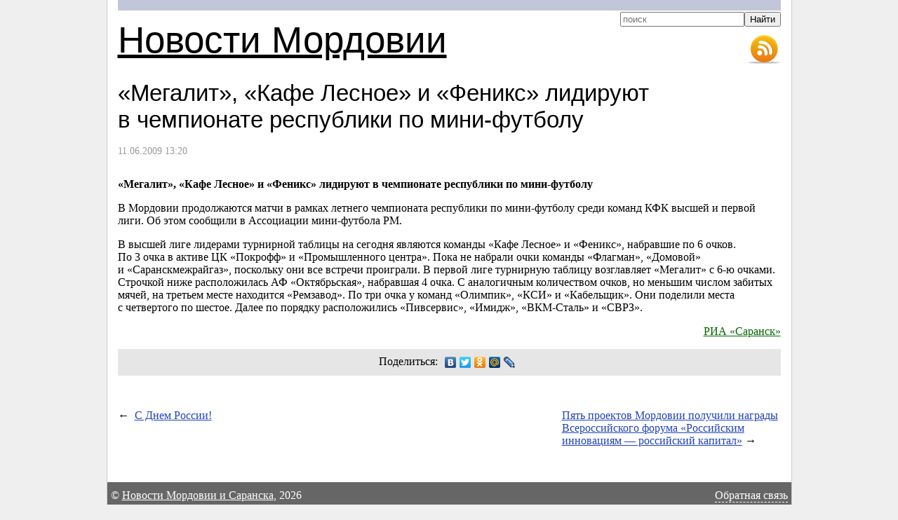

--- FILE ---
content_type: text/html; charset=UTF-8
request_url: https://113rus.ru/news/3730
body_size: 6200
content:
<!DOCTYPE html>
<html>
<head>
	<meta charset="utf-8">
	<title>&laquo;Мегалит&raquo;, &laquo;Кафе Лесное&raquo; и&nbsp;&laquo;Феникс&raquo; лидируют в&nbsp;чемпионате республики по&nbsp;мини-футболу</title>
	<link href="/css/screen.css" rel="stylesheet" type="text/css">
	<meta name="description" content="&laquo;Мегалит&raquo;, &laquo;Кафе Лесное&raquo; и&nbsp;&laquo;Феникс&raquo; лидируют в&nbsp;чемпионате республики по&nbsp;мини-футболу">
</head>
<body>
<div id="container">
	<div id="header">
		<div id="sitename"><a href="http://113rus.ru/">Новости Мордовии</a></div>
		<ul class="toolbar">
			<li><a href="/rss/" class="rss" title="RSS-лента новостей Мордовии">RSS-лента новостей Мордовии и Саранска</a></li>
		</ul>
		<form action="/search" id="search" accept-charset="utf-8">
		<fieldset>
			<input type="search" name="text" placeholder="поиск" results="10"><input type="submit" value="Найти" style="position:relative;-top:1px">
		</fieldset>
		</form>
	</div>
	<div id="content">
		<h1>&laquo;Мегалит&raquo;, &laquo;Кафе Лесное&raquo; и&nbsp;&laquo;Феникс&raquo; лидируют в&nbsp;чемпионате республики по&nbsp;мини-футболу</h1>
		<p class="date">11.06.2009 13:20</p>
		<div class="container"><p style="font-weight: bold" class="MsoBodyText">&laquo;Мегалит&raquo;, &laquo;Кафе Лесное&raquo; и&nbsp;&laquo;Феникс&raquo; лидируют в&nbsp;чемпионате республики по&nbsp;мини-футболу</p>	
<p>В Мордовии продолжаются матчи в&nbsp;рамках летнего чемпионата республики по&nbsp;мини-футболу среди команд КФК высшей и&nbsp;первой лиги. Об&nbsp;этом сообщили в&nbsp;Ассоциации мини-футбола РМ.</p> <p class="MsoNormal">В высшей лиге лидерами турнирной таблицы на&nbsp;сегодня являются команды &laquo;Кафе Лесное&raquo; и&nbsp;&laquo;Феникс&raquo;, набравшие по&nbsp;6&nbsp;очков. По&nbsp;3&nbsp;очка в&nbsp;активе ЦК&nbsp;&laquo;Покрофф&raquo; и&nbsp;&laquo;Промышленного центра&raquo;. Пока не&nbsp;набрали очки команды &laquo;Флагман&raquo;, &laquo;Домовой&raquo; и&nbsp;&laquo;Саранскмежрайгаз&raquo;, поскольку они все встречи проиграли.&nbsp;В первой лиге турнирную таблицу возглавляет &laquo;Мегалит&raquo; с&nbsp;<nobr>6-ю</nobr> очками. Строчкой ниже расположилась АФ&nbsp;&laquo;Октябрьская&raquo;, набравшая 4&nbsp;очка. С&nbsp;аналогичным количеством очков, но&nbsp;меньшим числом забитых мячей, на&nbsp;третьем месте находится &laquo;Ремзавод&raquo;. По&nbsp;три очка у&nbsp;команд &laquo;Олимпик&raquo;, &laquo;КСИ&raquo; и&nbsp;&laquo;Кабельщик&raquo;. Они поделили места с&nbsp;четвертого по&nbsp;шестое. Далее по&nbsp;порядку расположились &laquo;Пивсервис&raquo;, &laquo;Имидж&raquo;, &laquo;ВКМ-Сталь&raquo; и&nbsp;&laquo;СВРЗ&raquo;. </p><p class="source"><a href="http://www.stolica-s.su/">РИА «Саранск»</a></p>
		</div>
		<script type="text/javascript" src="//yandex.st/share/share.js" charset="utf-8"></script>
		<div class="share">Поделиться: <div class="yashare-auto-init" data-yashareL10n="ru" data-yashareType="none" data-yashareQuickServices="vkontakte,facebook,twitter,odnoklassniki,moimir,lj,yaru"></div></div>
		<div class="news-scroller-left"><span class="arrow">&larr;</span><a href="/news/3728">С&nbsp;Днем России!</a></div>
		<div class="news-scroller-right"><a href="/news/3723">Пять проектов Мордовии получили награды Всероссийского форума &laquo;Российским инновациям&nbsp;&mdash; российский капитал&raquo;</a>&nbsp;&rarr;</div>
	</div>
	<div id="footer">
		&copy; <a href="http://113rus.ru/">Новости Мордовии и Саранска</a>, 2026	</div>
</div>
<link rel="stylesheet" href="//yastatic.net/jquery/fancybox/2.1.4/jquery.fancybox.min.css" type="text/css" media="screen">
<script src="//yandex.st/jquery/1.7.2/jquery.min.js"></script>
<script src="//yastatic.net/jquery/fancybox/2.1.4/jquery.fancybox.min.js"></script>
<script src="/js/common.js?3"></script>
<div class="hidden"></div>
<script>
  (function(i,s,o,g,r,a,m){i['GoogleAnalyticsObject']=r;i[r]=i[r]||function(){
  (i[r].q=i[r].q||[]).push(arguments)},i[r].l=1*new Date();a=s.createElement(o),
  m=s.getElementsByTagName(o)[0];a.async=1;a.src=g;m.parentNode.insertBefore(a,m)
  })(window,document,'script','https://www.google-analytics.com/analytics.js','ga');

  ga('create', 'UA-10210187-1', 'auto');
  ga('send', 'pageview');

</script>
<!-- Yandex.Metrika counter --> <script type="text/javascript"> (function (d, w, c) { (w[c] = w[c] || []).push(function() { try { w.yaCounter26694528 = new Ya.Metrika({ id:26694528, clickmap:true, trackLinks:true, accurateTrackBounce:true }); } catch(e) { } }); var n = d.getElementsByTagName("script")[0], s = d.createElement("script"), f = function () { n.parentNode.insertBefore(s, n); }; s.type = "text/javascript"; s.async = true; s.src = "https://mc.yandex.ru/metrika/watch.js"; if (w.opera == "[object Opera]") { d.addEventListener("DOMContentLoaded", f, false); } else { f(); } })(document, window, "yandex_metrika_callbacks"); </script> <noscript><div><img src="https://mc.yandex.ru/watch/26694528" style="position:absolute; left:-9999px;" alt="" /></div></noscript> <!-- /Yandex.Metrika counter -->
</body>
</html>